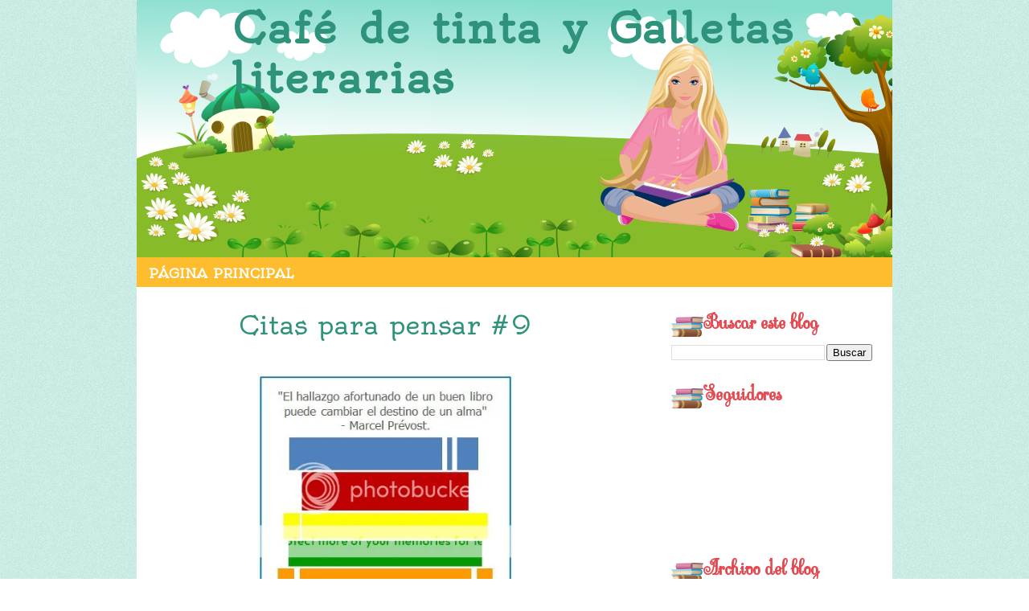

--- FILE ---
content_type: text/html; charset=UTF-8
request_url: http://cafedetinta.blogspot.com/2012/10/citas-para-pensar-9.html
body_size: 12069
content:
<!DOCTYPE html>
<html dir='ltr' xmlns='http://www.w3.org/1999/xhtml' xmlns:b='http://www.google.com/2005/gml/b' xmlns:data='http://www.google.com/2005/gml/data' xmlns:expr='http://www.google.com/2005/gml/expr'>
<head>
<link href='https://www.blogger.com/static/v1/widgets/2944754296-widget_css_bundle.css' rel='stylesheet' type='text/css'/>
<link href='http://fonts.googleapis.com/css?family=Oldenburg' rel='stylesheet' type='text/css'/>
<link href='http://fonts.googleapis.com/css?family=Sevillana' rel='stylesheet' type='text/css'/>
<meta content='text/html; charset=UTF-8' http-equiv='Content-Type'/>
<meta content='blogger' name='generator'/>
<link href='http://cafedetinta.blogspot.com/favicon.ico' rel='icon' type='image/x-icon'/>
<link href='http://cafedetinta.blogspot.com/2012/10/citas-para-pensar-9.html' rel='canonical'/>
<link rel="alternate" type="application/atom+xml" title="Café de tinta y Galletas literarias - Atom" href="http://cafedetinta.blogspot.com/feeds/posts/default" />
<link rel="alternate" type="application/rss+xml" title="Café de tinta y Galletas literarias - RSS" href="http://cafedetinta.blogspot.com/feeds/posts/default?alt=rss" />
<link rel="service.post" type="application/atom+xml" title="Café de tinta y Galletas literarias - Atom" href="https://www.blogger.com/feeds/6533779155259197008/posts/default" />

<link rel="alternate" type="application/atom+xml" title="Café de tinta y Galletas literarias - Atom" href="http://cafedetinta.blogspot.com/feeds/5340984295923386086/comments/default" />
<!--Can't find substitution for tag [blog.ieCssRetrofitLinks]-->
<link href='http://i1056.photobucket.com/albums/t375/booksoul1/Elrincondelfiloacutesofo_zps598c67a8.jpg' rel='image_src'/>
<meta content='http://cafedetinta.blogspot.com/2012/10/citas-para-pensar-9.html' property='og:url'/>
<meta content='Citas para pensar #9' property='og:title'/>
<meta content='Blog literario, libros, reseñas de libros, anime, manga, concursos literarios, sorteos de libros.' property='og:description'/>
<meta content='https://lh3.googleusercontent.com/blogger_img_proxy/AEn0k_unJyZIIlgqQuM8da6n1eYUbwLeyj14ry9rAykpp5tfO9LLTJKdIQirr6eIalHcNl6H4Qe5wvitHatR9n8FXh8liXKGZLOQ3RyUmm-fCmydXrou0d2aGoOqa85gd4OleuVeI9U7NX1x5K57wEmAf9t4rGcEO7AD0OSngBQXXs4=w1200-h630-p-k-no-nu' property='og:image'/>
<title>
Citas para pensar #9 | Café de tinta y Galletas literarias
</title>
<style id='page-skin-1' type='text/css'><!--
/*
-----------------------------------------------
Blogger Template
Coder: www.ipietoon.com
----------------------------------------------- */
body {
background:url(https://blogger.googleusercontent.com/img/b/R29vZ2xl/AVvXsEgQeLi9nZgDpGjP0kyNlqUC18cv10BBjz9fTj5YWnoeTcPVn3VZVJBnrWKQp59ru0Lc5emCvVmy1f2jQ3cwE0H8yzP1I8mL16EgQpPGDG46z-42rV9HyjOY_0PayWLklbja1M0CnYP0xVq2/s0/anazbg.png) repeat;
color: #000;
font-size: 14px;
font-family:'Oldenburg',Georgia,Trebuchet MS,  Sans-Serif;
text-align: left;
margin: 0 auto 0;
padding: 0;
}
#navbar-iframe {
height: 0px;
visibility: hidden;
display: none;
}
#wrap {
width: 940px;
margin: 0px auto 0px;
padding: 0px 20px 0px 20px;
position: relative;
}
#wrap-inner {
background:#fff;
padding:10px;
}
a, a:visited {
color: #2e937a;
text-decoration: none;
}
a:hover {
color: #e34950;
text-decoration: underline;
}
a img {
border-width: 0;
}
/* Header
-----------------------------------------------*/
#header-outer{
background:url(https://blogger.googleusercontent.com/img/b/R29vZ2xl/AVvXsEhBvf0zCzK2fzJoDQEf3K8TWPZnOfSLvJx6pKunGYtQV5Qwkj0h2OmJkEg5yPTBCIuBaFd1dms6F4Xy0zyuXtg2kc_FZZ4GOoss6DGvqgM4-GEgpUZGR8rh0wWiFvtqzIFfJc60i6PlE6xQ/s0/header.png) no-repeat;
width: 940px;
height: 320px;
color: #932b54;
margin: 0 auto 0;
padding: 0;
overflow: hidden;
}
#header-wrapper {
width: 900px;
color: #2e937a;
margin: 0 auto 0;
overflow: hidden;
}
#header-inner {
margin-left: auto;
margin-right: auto;
}
#header {
margin: auto;
text-align: left;
}
#header h1 {
margin:5px 5px 0px 100px;
padding:0px;
font-size: 52px;
line-height:1.2em;
text-transform:titlecase;
letter-spacing:.05em;
}
#header a {
text-decoration:none;
}
#header a:hover {
}
#header .description {
font-family: 'Sevillana',Georgia,serif;
margin:0 5px 5px;
padding:10px 0px 15px 150px;
max-width:700px;
letter-spacing:.1em;
line-height: 1.4em;
color:#cf6364;
font-weight:bold;
font-size:24px;
}
#header img {
margin-top:20px;
margin-left: auto;
margin-right: auto;
}
/* Navigation Menu
------------------------------------------------------*/
#NavbarMenu {
background:#febd2f;
width: 940px;
font-family:'Oldenburg', Serif;
font-size: 16px;
text-transform:uppercase;
color: #fff;
font-weight: bold;
margin: 0px auto 0px;
padding:0px;
}
#nav {
margin: 0;
padding: 0;
}
#nav ul {
float: left;
list-style: none;
margin: 0;
padding: 0;
}
#nav li {
list-style: none;
margin: 0;
padding: 0;
}
#nav li a, #nav li a:link, #nav li a:visited {
color: #fff;
display: block;
font-weight: bold;
text-transform: uppercase;
margin: 0;
padding: 10px 15px 7px;
}
#nav li a:hover, #nav li a:active {
color: #5b3a19;
margin: 0;
padding: 10px 15px 7px;
text-decoration: none;
}
#nav li li a, #nav li li a:link, #nav li li a:visited {
background: #C5EAf7;
width: 150px;
color: #FFF;
font-weight: normal;
text-transform: lowercase;
float: none;
margin: 0;
padding: 7px 10px;
border-bottom: 1px dashed #FFF;
border-left: 1px solid #FFF;
border-right: 1px solid #FFF;
}
#nav li li a:hover, #nav li li a:active {
background: #e87e93;
color: #FFF;
padding: 7px 10px;
}
#nav li {
float: left;
padding: 0;
}
#nav li ul {
z-index: 9999;
position: absolute;
left: -999em;
height: auto;
width: 170px;
margin: 0;
padding: 0;
}
#nav li ul a {
width: 140px;
}
#nav li ul ul {
margin: -32px 0 0 171px;
}
#nav li:hover ul ul, #nav li:hover ul ul ul, #nav li.sfhover ul ul, #nav li.sfhover ul ul ul {
left: -999em;
}
#nav li:hover ul, #nav li li:hover ul, #nav li li li:hover ul, #nav li.sfhover ul, #nav li li.sfhover ul, #nav li li li.sfhover ul {
left: auto;
}
#nav li:hover, #nav li.sfhover {
position: static;
}
/*Wrapper
---------------------------------*/
#outer-wrapper {
padding:10px;
margin:0 auto 0;
line-height: 18px;
}
#content-wrapper {
margin:0 auto 0;
padding:0px;
line-height: 18px;
}
#main-wrapper {
background:#ffffff;
float: left;
width: 600px;
margin: auto;
padding-right:0px;
}
#sidebar-wrapper-left {
width: 260px;
margin: auto;
padding: 0;
float: right;
font-size: 12px!important;
line-height: 14px!important;
word-wrap: break-word; /* fix for long text breaking sidebar float in IE */
overflow: hidden;      /* fix for long non-text content breaking IE sidebar float */
}
#sidebar-wrapper-left h2, #sidebar-wrapper-right h2 {
background:url(https://blogger.googleusercontent.com/img/b/R29vZ2xl/AVvXsEhFW00KQSNm_5GbMotwzeowhEkeydzlb9jtJL9c0lBs2Zf9FvgFALyriDq6M8i8Cr23OyHllRwZQznQNSXF_XOGp_dcJvDUsdC47QSIXMYJETJgpRy8wLvoVBtVv6U8Hxn1U90EwzrDYR1W/s0/side.png) no-repeat left center;
color: #e34950;
font-family: 'Sevillana',Georgia,serif;
font-size: 24px;
padding: 10px 0px 20px 40px;
margin: 0px;
text-align:left;
}
.sidebar, .sidebar2 {
margin: 2px 0px;
padding: 0px;
}
.sidebar ul, .sidebar2 ul {
list-style:none;
margin:2px 0px;
padding: 0px;
}
.sidebar li, .sidebar2 li {
margin: 1px 0px;
padding: 2px;
border-bottom:1px solid #ffaaaa;
}
.sidebar .widget, .sidebar2 .widget {
margin-bottom:10px;
padding:0px;
}
.sidebar .widget {
margin-bottom:10px;
padding:5px;
}
.main .widget {
margin: 0px;
padding: 0px;
}
.main .Blog {
padding: 10px 15px;
margin: 0px;
}
/*Post
-------------------------------------------------*/
h2.date-header {
margin: 1.5em 0 .5em;
display: none;
}
.post {
margin-bottom:10px;
padding: 0px;
overflow:hidden;
width:580px;
}
.post h3 {
margin: 10px 0 5px;
line-height:35px;
text-align:center;
}
.post h3 a, #content h1 a:visited {
color: #2e937a;
font-size: 32px;
font-family: 'Oldenburg',georgia, tahoma, verdana;
font-weight: normal;
margin: 0 0 5px;
padding: 0;
}
.post h3 a:hover {
color: #4c4b4c;
text-decoration: none;
}
.post-body {
text-align:justify;
margin: .75em 0 .75em;
line-height: 1.6em;
}
.post-header {
margin: .1em 0 .75em 0px;
padding:5px;
letter-spacing:.05em;
line-height: 1.4em;
display:block;
text-align:center;
}
.post-header a{
}
.post-footer {
border-top:1px solid #2e937a;
border-bottom:3px solid #2e937a;
margin: .75em 0 .75em 0px;
padding:5px;
letter-spacing:.05em;
line-height: 1.4em;
display:block;
font-size:11.5px;
}
.comment-link {
padding-left: 5px;
}
.labels {
padding-left: 0px;
}
.author {
padding-left: 0px;
}
.timestamp {
padding-left: 5px;
}
.post-body blockquote {
line-height: 1.3em;
}
.post img {
padding: 10px;
}
.post blockquote {
margin: 5px;
padding: 0px 20px 0 15px;
border-left: 4px solid #ffaaaa;
}
.post blockquote p {
margin: 0;
padding: 0 0 0px;
}
/*Comments
----------------------------------------------*/
.comments {
float: left;
margin-bottom:10px;
padding: 0px;
overflow:hidden;
width:580px;
}
#comments h4 {
color: #f08889;
font-size: 22px;
font-family:'Sevillana',georgia, tahoma, verdana;
font-weight: bold;
margin: 0 0 10px;
padding:20px 0px 20px 0px;
}
#comments-block {
width:530px;
float: left;
padding: 0;
margin: 0;
}
#comments-block .comment-author {
margin: 0em 0;
font-weight: bold;
}
#comments-block .comment-footer {
margin: -.25em 0 2em;
line-height: 1.4em;
letter-spacing: .1em;
border-bottom:1px dashed #ffaaaa;
}
#comments-block .comment-body p {
margin: 0 0 .75em;
}
.deleted-comment {
font-style: italic;
color: gray;
}
#blog-pager-newer-link {
float: left;
}
#blog-pager-older-link {
float: right;
}
#blog-pager {
text-align: center;
clear:both;
}
.feed-links {
clear: both;
line-height: 2.5em;
display:none;
}
.main .widget {
margin: 0 0 1.5em;
padding: 0 0 1.5em;
}
.main .Blog {
border-bottom-width: 0;
}
/*Footer
---------------------------------------------*/
#footer {
width: 900px;
clear: both;
margin: 0 auto 0;
padding-top:0px;
line-height: 1.6em;
letter-spacing: .1em;
text-align: center;
}
/*Credit
---------------------------------------------------*/
#credit{
background:#381f0a;
margin: 0px auto 0px;
padding: 0px;
width: 900;
height:44px;
font-size:12px;
font-weight: normal;
text-align:center;
color:#ffffff;
}
#credit p {
margin: 0;
padding-top:20px;
}
#credit a,  .credit a:visited {
color: #e3dbb6;
text-decoration: none;
font:verdana;
font-size:12px;
}
#credit a:hover{
color: #e3dbb6;
text-decoration: underline;
}
.avatar-image-container {
margin: .2em 0 0;
}
#PageList1 h2, #Pagelist2 h2{ display:none;}

--></style>
<!--[if IE]> <style type="text/css"> #menu li { position:static; } </style> <![endif]-->
<!--Internet Explorer Trancparency fix-->
<!--[if lt IE 8]> <script src="http://ie7-js.googlecode.com/svn/version/2.0(beta3)/IE8.js" type="text/javascript"></script> <![endif]-->
<link href='https://www.blogger.com/dyn-css/authorization.css?targetBlogID=6533779155259197008&amp;zx=371d889c-d749-4dbe-9255-14bb8fda5945' media='none' onload='if(media!=&#39;all&#39;)media=&#39;all&#39;' rel='stylesheet'/><noscript><link href='https://www.blogger.com/dyn-css/authorization.css?targetBlogID=6533779155259197008&amp;zx=371d889c-d749-4dbe-9255-14bb8fda5945' rel='stylesheet'/></noscript>
<meta name='google-adsense-platform-account' content='ca-host-pub-1556223355139109'/>
<meta name='google-adsense-platform-domain' content='blogspot.com'/>

</head>
<body>
<div class='navbar section' id='navbar'><div class='widget Navbar' data-version='1' id='Navbar1'><script type="text/javascript">
    function setAttributeOnload(object, attribute, val) {
      if(window.addEventListener) {
        window.addEventListener('load',
          function(){ object[attribute] = val; }, false);
      } else {
        window.attachEvent('onload', function(){ object[attribute] = val; });
      }
    }
  </script>
<div id="navbar-iframe-container"></div>
<script type="text/javascript" src="https://apis.google.com/js/platform.js"></script>
<script type="text/javascript">
      gapi.load("gapi.iframes:gapi.iframes.style.bubble", function() {
        if (gapi.iframes && gapi.iframes.getContext) {
          gapi.iframes.getContext().openChild({
              url: 'https://www.blogger.com/navbar/6533779155259197008?po\x3d5340984295923386086\x26origin\x3dhttp://cafedetinta.blogspot.com',
              where: document.getElementById("navbar-iframe-container"),
              id: "navbar-iframe"
          });
        }
      });
    </script><script type="text/javascript">
(function() {
var script = document.createElement('script');
script.type = 'text/javascript';
script.src = '//pagead2.googlesyndication.com/pagead/js/google_top_exp.js';
var head = document.getElementsByTagName('head')[0];
if (head) {
head.appendChild(script);
}})();
</script>
</div></div>
<div id='header-outer'>
<div id='header-wrapper'>
<div class='header section' id='header'><div class='widget Header' data-version='1' id='Header1'>
<div id='header-inner'>
<div class='titlewrapper'>
<h1 class='title'>
<a href='http://cafedetinta.blogspot.com/'>Café de tinta y Galletas literarias</a>
</h1>
</div>
<div class='descriptionwrapper'>
<p class='description'><span>
</span></p>
</div>
</div>
</div></div>
</div>
</div>
<div id='NavbarMenu'>
<div class='navbarleft'>
<div class='nav section' id='nav'><div class='widget PageList' data-version='1' id='PageList1'>
<h2>Pages</h2>
<div class='widget-content'>
<ul>
<li><a href='http://cafedetinta.blogspot.com/'>Página principal</a></li>
</ul>
<div class='clear'></div>
</div>
</div></div>
</div>
</div>
<div id='wrap'>
<div id='wrap-inner'>
<div id='outer-wrapper'><div id='wrap2'>
<div id='content-wrapper'>
<div id='crosscol-wrapper' style='text-align:center'>
<div class='crosscol no-items section' id='crosscol'></div>
</div>
<!-- Sidebar -->
<div id='sidebar-wrapper-left'>
<div class='sidebar section' id='sidebar'><div class='widget BlogSearch' data-version='1' id='BlogSearch1'>
<h2 class='title'>Buscar este blog</h2>
<div class='widget-content'>
<div id='BlogSearch1_form'>
<form action='http://cafedetinta.blogspot.com/search' class='gsc-search-box' target='_top'>
<table cellpadding='0' cellspacing='0' class='gsc-search-box'>
<tbody>
<tr>
<td class='gsc-input'>
<input autocomplete='off' class='gsc-input' name='q' size='10' title='search' type='text' value=''/>
</td>
<td class='gsc-search-button'>
<input class='gsc-search-button' title='search' type='submit' value='Buscar'/>
</td>
</tr>
</tbody>
</table>
</form>
</div>
</div>
<div class='clear'></div>
</div><div class='widget Followers' data-version='1' id='Followers1'>
<h2 class='title'>Seguidores</h2>
<div class='widget-content'>
<div id='Followers1-wrapper'>
<div style='margin-right:2px;'>
<div><script type="text/javascript" src="https://apis.google.com/js/platform.js"></script>
<div id="followers-iframe-container"></div>
<script type="text/javascript">
    window.followersIframe = null;
    function followersIframeOpen(url) {
      gapi.load("gapi.iframes", function() {
        if (gapi.iframes && gapi.iframes.getContext) {
          window.followersIframe = gapi.iframes.getContext().openChild({
            url: url,
            where: document.getElementById("followers-iframe-container"),
            messageHandlersFilter: gapi.iframes.CROSS_ORIGIN_IFRAMES_FILTER,
            messageHandlers: {
              '_ready': function(obj) {
                window.followersIframe.getIframeEl().height = obj.height;
              },
              'reset': function() {
                window.followersIframe.close();
                followersIframeOpen("https://www.blogger.com/followers/frame/6533779155259197008?colors\x3dCgt0cmFuc3BhcmVudBILdHJhbnNwYXJlbnQaByMwMDAwMDAiByMwMDAwMDAqByNGRkZGRkYyByMwMDAwMDA6ByMwMDAwMDBCByMwMDAwMDBKByMwMDAwMDBSByNGRkZGRkZaC3RyYW5zcGFyZW50\x26pageSize\x3d21\x26hl\x3des\x26origin\x3dhttp://cafedetinta.blogspot.com");
              },
              'open': function(url) {
                window.followersIframe.close();
                followersIframeOpen(url);
              }
            }
          });
        }
      });
    }
    followersIframeOpen("https://www.blogger.com/followers/frame/6533779155259197008?colors\x3dCgt0cmFuc3BhcmVudBILdHJhbnNwYXJlbnQaByMwMDAwMDAiByMwMDAwMDAqByNGRkZGRkYyByMwMDAwMDA6ByMwMDAwMDBCByMwMDAwMDBKByMwMDAwMDBSByNGRkZGRkZaC3RyYW5zcGFyZW50\x26pageSize\x3d21\x26hl\x3des\x26origin\x3dhttp://cafedetinta.blogspot.com");
  </script></div>
</div>
</div>
<div class='clear'></div>
</div>
</div><div class='widget BlogArchive' data-version='1' id='BlogArchive1'>
<h2>Archivo del blog</h2>
<div class='widget-content'>
<div id='ArchiveList'>
<div id='BlogArchive1_ArchiveList'>
<ul class='hierarchy'>
<li class='archivedate collapsed'>
<a class='toggle' href='javascript:void(0)'>
<span class='zippy'>

        &#9658;&#160;
      
</span>
</a>
<a class='post-count-link' href='http://cafedetinta.blogspot.com/2022/'>
2022
</a>
<span class='post-count' dir='ltr'>(1)</span>
<ul class='hierarchy'>
<li class='archivedate collapsed'>
<a class='toggle' href='javascript:void(0)'>
<span class='zippy'>

        &#9658;&#160;
      
</span>
</a>
<a class='post-count-link' href='http://cafedetinta.blogspot.com/2022/01/'>
enero
</a>
<span class='post-count' dir='ltr'>(1)</span>
</li>
</ul>
</li>
</ul>
<ul class='hierarchy'>
<li class='archivedate collapsed'>
<a class='toggle' href='javascript:void(0)'>
<span class='zippy'>

        &#9658;&#160;
      
</span>
</a>
<a class='post-count-link' href='http://cafedetinta.blogspot.com/2019/'>
2019
</a>
<span class='post-count' dir='ltr'>(3)</span>
<ul class='hierarchy'>
<li class='archivedate collapsed'>
<a class='toggle' href='javascript:void(0)'>
<span class='zippy'>

        &#9658;&#160;
      
</span>
</a>
<a class='post-count-link' href='http://cafedetinta.blogspot.com/2019/07/'>
julio
</a>
<span class='post-count' dir='ltr'>(1)</span>
</li>
</ul>
<ul class='hierarchy'>
<li class='archivedate collapsed'>
<a class='toggle' href='javascript:void(0)'>
<span class='zippy'>

        &#9658;&#160;
      
</span>
</a>
<a class='post-count-link' href='http://cafedetinta.blogspot.com/2019/04/'>
abril
</a>
<span class='post-count' dir='ltr'>(1)</span>
</li>
</ul>
<ul class='hierarchy'>
<li class='archivedate collapsed'>
<a class='toggle' href='javascript:void(0)'>
<span class='zippy'>

        &#9658;&#160;
      
</span>
</a>
<a class='post-count-link' href='http://cafedetinta.blogspot.com/2019/03/'>
marzo
</a>
<span class='post-count' dir='ltr'>(1)</span>
</li>
</ul>
</li>
</ul>
<ul class='hierarchy'>
<li class='archivedate collapsed'>
<a class='toggle' href='javascript:void(0)'>
<span class='zippy'>

        &#9658;&#160;
      
</span>
</a>
<a class='post-count-link' href='http://cafedetinta.blogspot.com/2017/'>
2017
</a>
<span class='post-count' dir='ltr'>(1)</span>
<ul class='hierarchy'>
<li class='archivedate collapsed'>
<a class='toggle' href='javascript:void(0)'>
<span class='zippy'>

        &#9658;&#160;
      
</span>
</a>
<a class='post-count-link' href='http://cafedetinta.blogspot.com/2017/03/'>
marzo
</a>
<span class='post-count' dir='ltr'>(1)</span>
</li>
</ul>
</li>
</ul>
<ul class='hierarchy'>
<li class='archivedate collapsed'>
<a class='toggle' href='javascript:void(0)'>
<span class='zippy'>

        &#9658;&#160;
      
</span>
</a>
<a class='post-count-link' href='http://cafedetinta.blogspot.com/2016/'>
2016
</a>
<span class='post-count' dir='ltr'>(3)</span>
<ul class='hierarchy'>
<li class='archivedate collapsed'>
<a class='toggle' href='javascript:void(0)'>
<span class='zippy'>

        &#9658;&#160;
      
</span>
</a>
<a class='post-count-link' href='http://cafedetinta.blogspot.com/2016/12/'>
diciembre
</a>
<span class='post-count' dir='ltr'>(1)</span>
</li>
</ul>
<ul class='hierarchy'>
<li class='archivedate collapsed'>
<a class='toggle' href='javascript:void(0)'>
<span class='zippy'>

        &#9658;&#160;
      
</span>
</a>
<a class='post-count-link' href='http://cafedetinta.blogspot.com/2016/02/'>
febrero
</a>
<span class='post-count' dir='ltr'>(1)</span>
</li>
</ul>
<ul class='hierarchy'>
<li class='archivedate collapsed'>
<a class='toggle' href='javascript:void(0)'>
<span class='zippy'>

        &#9658;&#160;
      
</span>
</a>
<a class='post-count-link' href='http://cafedetinta.blogspot.com/2016/01/'>
enero
</a>
<span class='post-count' dir='ltr'>(1)</span>
</li>
</ul>
</li>
</ul>
<ul class='hierarchy'>
<li class='archivedate collapsed'>
<a class='toggle' href='javascript:void(0)'>
<span class='zippy'>

        &#9658;&#160;
      
</span>
</a>
<a class='post-count-link' href='http://cafedetinta.blogspot.com/2015/'>
2015
</a>
<span class='post-count' dir='ltr'>(13)</span>
<ul class='hierarchy'>
<li class='archivedate collapsed'>
<a class='toggle' href='javascript:void(0)'>
<span class='zippy'>

        &#9658;&#160;
      
</span>
</a>
<a class='post-count-link' href='http://cafedetinta.blogspot.com/2015/12/'>
diciembre
</a>
<span class='post-count' dir='ltr'>(3)</span>
</li>
</ul>
<ul class='hierarchy'>
<li class='archivedate collapsed'>
<a class='toggle' href='javascript:void(0)'>
<span class='zippy'>

        &#9658;&#160;
      
</span>
</a>
<a class='post-count-link' href='http://cafedetinta.blogspot.com/2015/10/'>
octubre
</a>
<span class='post-count' dir='ltr'>(1)</span>
</li>
</ul>
<ul class='hierarchy'>
<li class='archivedate collapsed'>
<a class='toggle' href='javascript:void(0)'>
<span class='zippy'>

        &#9658;&#160;
      
</span>
</a>
<a class='post-count-link' href='http://cafedetinta.blogspot.com/2015/09/'>
septiembre
</a>
<span class='post-count' dir='ltr'>(1)</span>
</li>
</ul>
<ul class='hierarchy'>
<li class='archivedate collapsed'>
<a class='toggle' href='javascript:void(0)'>
<span class='zippy'>

        &#9658;&#160;
      
</span>
</a>
<a class='post-count-link' href='http://cafedetinta.blogspot.com/2015/08/'>
agosto
</a>
<span class='post-count' dir='ltr'>(2)</span>
</li>
</ul>
<ul class='hierarchy'>
<li class='archivedate collapsed'>
<a class='toggle' href='javascript:void(0)'>
<span class='zippy'>

        &#9658;&#160;
      
</span>
</a>
<a class='post-count-link' href='http://cafedetinta.blogspot.com/2015/06/'>
junio
</a>
<span class='post-count' dir='ltr'>(3)</span>
</li>
</ul>
<ul class='hierarchy'>
<li class='archivedate collapsed'>
<a class='toggle' href='javascript:void(0)'>
<span class='zippy'>

        &#9658;&#160;
      
</span>
</a>
<a class='post-count-link' href='http://cafedetinta.blogspot.com/2015/05/'>
mayo
</a>
<span class='post-count' dir='ltr'>(1)</span>
</li>
</ul>
<ul class='hierarchy'>
<li class='archivedate collapsed'>
<a class='toggle' href='javascript:void(0)'>
<span class='zippy'>

        &#9658;&#160;
      
</span>
</a>
<a class='post-count-link' href='http://cafedetinta.blogspot.com/2015/01/'>
enero
</a>
<span class='post-count' dir='ltr'>(2)</span>
</li>
</ul>
</li>
</ul>
<ul class='hierarchy'>
<li class='archivedate collapsed'>
<a class='toggle' href='javascript:void(0)'>
<span class='zippy'>

        &#9658;&#160;
      
</span>
</a>
<a class='post-count-link' href='http://cafedetinta.blogspot.com/2014/'>
2014
</a>
<span class='post-count' dir='ltr'>(42)</span>
<ul class='hierarchy'>
<li class='archivedate collapsed'>
<a class='toggle' href='javascript:void(0)'>
<span class='zippy'>

        &#9658;&#160;
      
</span>
</a>
<a class='post-count-link' href='http://cafedetinta.blogspot.com/2014/12/'>
diciembre
</a>
<span class='post-count' dir='ltr'>(3)</span>
</li>
</ul>
<ul class='hierarchy'>
<li class='archivedate collapsed'>
<a class='toggle' href='javascript:void(0)'>
<span class='zippy'>

        &#9658;&#160;
      
</span>
</a>
<a class='post-count-link' href='http://cafedetinta.blogspot.com/2014/11/'>
noviembre
</a>
<span class='post-count' dir='ltr'>(3)</span>
</li>
</ul>
<ul class='hierarchy'>
<li class='archivedate collapsed'>
<a class='toggle' href='javascript:void(0)'>
<span class='zippy'>

        &#9658;&#160;
      
</span>
</a>
<a class='post-count-link' href='http://cafedetinta.blogspot.com/2014/10/'>
octubre
</a>
<span class='post-count' dir='ltr'>(1)</span>
</li>
</ul>
<ul class='hierarchy'>
<li class='archivedate collapsed'>
<a class='toggle' href='javascript:void(0)'>
<span class='zippy'>

        &#9658;&#160;
      
</span>
</a>
<a class='post-count-link' href='http://cafedetinta.blogspot.com/2014/08/'>
agosto
</a>
<span class='post-count' dir='ltr'>(5)</span>
</li>
</ul>
<ul class='hierarchy'>
<li class='archivedate collapsed'>
<a class='toggle' href='javascript:void(0)'>
<span class='zippy'>

        &#9658;&#160;
      
</span>
</a>
<a class='post-count-link' href='http://cafedetinta.blogspot.com/2014/06/'>
junio
</a>
<span class='post-count' dir='ltr'>(3)</span>
</li>
</ul>
<ul class='hierarchy'>
<li class='archivedate collapsed'>
<a class='toggle' href='javascript:void(0)'>
<span class='zippy'>

        &#9658;&#160;
      
</span>
</a>
<a class='post-count-link' href='http://cafedetinta.blogspot.com/2014/05/'>
mayo
</a>
<span class='post-count' dir='ltr'>(2)</span>
</li>
</ul>
<ul class='hierarchy'>
<li class='archivedate collapsed'>
<a class='toggle' href='javascript:void(0)'>
<span class='zippy'>

        &#9658;&#160;
      
</span>
</a>
<a class='post-count-link' href='http://cafedetinta.blogspot.com/2014/04/'>
abril
</a>
<span class='post-count' dir='ltr'>(1)</span>
</li>
</ul>
<ul class='hierarchy'>
<li class='archivedate collapsed'>
<a class='toggle' href='javascript:void(0)'>
<span class='zippy'>

        &#9658;&#160;
      
</span>
</a>
<a class='post-count-link' href='http://cafedetinta.blogspot.com/2014/03/'>
marzo
</a>
<span class='post-count' dir='ltr'>(6)</span>
</li>
</ul>
<ul class='hierarchy'>
<li class='archivedate collapsed'>
<a class='toggle' href='javascript:void(0)'>
<span class='zippy'>

        &#9658;&#160;
      
</span>
</a>
<a class='post-count-link' href='http://cafedetinta.blogspot.com/2014/02/'>
febrero
</a>
<span class='post-count' dir='ltr'>(5)</span>
</li>
</ul>
<ul class='hierarchy'>
<li class='archivedate collapsed'>
<a class='toggle' href='javascript:void(0)'>
<span class='zippy'>

        &#9658;&#160;
      
</span>
</a>
<a class='post-count-link' href='http://cafedetinta.blogspot.com/2014/01/'>
enero
</a>
<span class='post-count' dir='ltr'>(13)</span>
</li>
</ul>
</li>
</ul>
<ul class='hierarchy'>
<li class='archivedate collapsed'>
<a class='toggle' href='javascript:void(0)'>
<span class='zippy'>

        &#9658;&#160;
      
</span>
</a>
<a class='post-count-link' href='http://cafedetinta.blogspot.com/2013/'>
2013
</a>
<span class='post-count' dir='ltr'>(128)</span>
<ul class='hierarchy'>
<li class='archivedate collapsed'>
<a class='toggle' href='javascript:void(0)'>
<span class='zippy'>

        &#9658;&#160;
      
</span>
</a>
<a class='post-count-link' href='http://cafedetinta.blogspot.com/2013/12/'>
diciembre
</a>
<span class='post-count' dir='ltr'>(3)</span>
</li>
</ul>
<ul class='hierarchy'>
<li class='archivedate collapsed'>
<a class='toggle' href='javascript:void(0)'>
<span class='zippy'>

        &#9658;&#160;
      
</span>
</a>
<a class='post-count-link' href='http://cafedetinta.blogspot.com/2013/11/'>
noviembre
</a>
<span class='post-count' dir='ltr'>(13)</span>
</li>
</ul>
<ul class='hierarchy'>
<li class='archivedate collapsed'>
<a class='toggle' href='javascript:void(0)'>
<span class='zippy'>

        &#9658;&#160;
      
</span>
</a>
<a class='post-count-link' href='http://cafedetinta.blogspot.com/2013/10/'>
octubre
</a>
<span class='post-count' dir='ltr'>(6)</span>
</li>
</ul>
<ul class='hierarchy'>
<li class='archivedate collapsed'>
<a class='toggle' href='javascript:void(0)'>
<span class='zippy'>

        &#9658;&#160;
      
</span>
</a>
<a class='post-count-link' href='http://cafedetinta.blogspot.com/2013/09/'>
septiembre
</a>
<span class='post-count' dir='ltr'>(7)</span>
</li>
</ul>
<ul class='hierarchy'>
<li class='archivedate collapsed'>
<a class='toggle' href='javascript:void(0)'>
<span class='zippy'>

        &#9658;&#160;
      
</span>
</a>
<a class='post-count-link' href='http://cafedetinta.blogspot.com/2013/08/'>
agosto
</a>
<span class='post-count' dir='ltr'>(19)</span>
</li>
</ul>
<ul class='hierarchy'>
<li class='archivedate collapsed'>
<a class='toggle' href='javascript:void(0)'>
<span class='zippy'>

        &#9658;&#160;
      
</span>
</a>
<a class='post-count-link' href='http://cafedetinta.blogspot.com/2013/07/'>
julio
</a>
<span class='post-count' dir='ltr'>(8)</span>
</li>
</ul>
<ul class='hierarchy'>
<li class='archivedate collapsed'>
<a class='toggle' href='javascript:void(0)'>
<span class='zippy'>

        &#9658;&#160;
      
</span>
</a>
<a class='post-count-link' href='http://cafedetinta.blogspot.com/2013/06/'>
junio
</a>
<span class='post-count' dir='ltr'>(12)</span>
</li>
</ul>
<ul class='hierarchy'>
<li class='archivedate collapsed'>
<a class='toggle' href='javascript:void(0)'>
<span class='zippy'>

        &#9658;&#160;
      
</span>
</a>
<a class='post-count-link' href='http://cafedetinta.blogspot.com/2013/05/'>
mayo
</a>
<span class='post-count' dir='ltr'>(6)</span>
</li>
</ul>
<ul class='hierarchy'>
<li class='archivedate collapsed'>
<a class='toggle' href='javascript:void(0)'>
<span class='zippy'>

        &#9658;&#160;
      
</span>
</a>
<a class='post-count-link' href='http://cafedetinta.blogspot.com/2013/04/'>
abril
</a>
<span class='post-count' dir='ltr'>(14)</span>
</li>
</ul>
<ul class='hierarchy'>
<li class='archivedate collapsed'>
<a class='toggle' href='javascript:void(0)'>
<span class='zippy'>

        &#9658;&#160;
      
</span>
</a>
<a class='post-count-link' href='http://cafedetinta.blogspot.com/2013/03/'>
marzo
</a>
<span class='post-count' dir='ltr'>(14)</span>
</li>
</ul>
<ul class='hierarchy'>
<li class='archivedate collapsed'>
<a class='toggle' href='javascript:void(0)'>
<span class='zippy'>

        &#9658;&#160;
      
</span>
</a>
<a class='post-count-link' href='http://cafedetinta.blogspot.com/2013/02/'>
febrero
</a>
<span class='post-count' dir='ltr'>(8)</span>
</li>
</ul>
<ul class='hierarchy'>
<li class='archivedate collapsed'>
<a class='toggle' href='javascript:void(0)'>
<span class='zippy'>

        &#9658;&#160;
      
</span>
</a>
<a class='post-count-link' href='http://cafedetinta.blogspot.com/2013/01/'>
enero
</a>
<span class='post-count' dir='ltr'>(18)</span>
</li>
</ul>
</li>
</ul>
<ul class='hierarchy'>
<li class='archivedate expanded'>
<a class='toggle' href='javascript:void(0)'>
<span class='zippy toggle-open'>

        &#9660;&#160;
      
</span>
</a>
<a class='post-count-link' href='http://cafedetinta.blogspot.com/2012/'>
2012
</a>
<span class='post-count' dir='ltr'>(196)</span>
<ul class='hierarchy'>
<li class='archivedate collapsed'>
<a class='toggle' href='javascript:void(0)'>
<span class='zippy'>

        &#9658;&#160;
      
</span>
</a>
<a class='post-count-link' href='http://cafedetinta.blogspot.com/2012/12/'>
diciembre
</a>
<span class='post-count' dir='ltr'>(22)</span>
</li>
</ul>
<ul class='hierarchy'>
<li class='archivedate collapsed'>
<a class='toggle' href='javascript:void(0)'>
<span class='zippy'>

        &#9658;&#160;
      
</span>
</a>
<a class='post-count-link' href='http://cafedetinta.blogspot.com/2012/11/'>
noviembre
</a>
<span class='post-count' dir='ltr'>(20)</span>
</li>
</ul>
<ul class='hierarchy'>
<li class='archivedate expanded'>
<a class='toggle' href='javascript:void(0)'>
<span class='zippy toggle-open'>

        &#9660;&#160;
      
</span>
</a>
<a class='post-count-link' href='http://cafedetinta.blogspot.com/2012/10/'>
octubre
</a>
<span class='post-count' dir='ltr'>(29)</span>
<ul class='posts'>
<li><a href='http://cafedetinta.blogspot.com/2012/10/el-rincon-de-las-hadas-1er-aniversario.html'>EL Rincón de las Hadas: 1er aniversario 3er sorteo</a></li>
<li><a href='http://cafedetinta.blogspot.com/2012/10/lo-prometido-es-deuda.html'>Lo prometido es deuda</a></li>
<li><a href='http://cafedetinta.blogspot.com/2012/10/cita-para-pensar-12.html'>Cita para pensar #12</a></li>
<li><a href='http://cafedetinta.blogspot.com/2012/10/rincon-de-ensueno-5.html'>Rincón de ensueño #5</a></li>
<li><a href='http://cafedetinta.blogspot.com/2012/10/resena-amor-zombis-y-otras-desgracias.html'>Reseña Amor, zombis y otras desgracias - José Luis...</a></li>
<li><a href='http://cafedetinta.blogspot.com/2012/10/ya-llego-ya-esta-aqui.html'>Ya llegó, ya está aquí</a></li>
<li><a href='http://cafedetinta.blogspot.com/2012/10/te-he-de-leer.html'>Té &quot;he de leer&quot;</a></li>
<li><a href='http://cafedetinta.blogspot.com/2012/10/citas-para-pensar-11.html'>Citas para pensar #11</a></li>
<li><a href='http://cafedetinta.blogspot.com/2012/10/feliz-dia-de-la-biblioteca.html'>&#161;&#161;FELIZ DÍA DE LA BIBLIOTECA!!</a></li>
<li><a href='http://cafedetinta.blogspot.com/2012/10/rincon-del-sueno-4.html'>Rincón de ensueño #4</a></li>
<li><a href='http://cafedetinta.blogspot.com/2012/10/rally-dia-de-muertos.html'>Rally Día de Muertos</a></li>
<li><a href='http://cafedetinta.blogspot.com/2012/10/llego-el-momento-somos-lectores.html'>Llegó el momento... &#161;&#161;Somos lectores!!</a></li>
<li><a href='http://cafedetinta.blogspot.com/2012/10/resena-el-ultimo-unicornio-peter-s.html'>Reseña El último unicornio - Peter S. Beagle</a></li>
<li><a href='http://cafedetinta.blogspot.com/2012/10/citas-para-pensar-10.html'>Citas para pensar #10</a></li>
<li><a href='http://cafedetinta.blogspot.com/2012/10/rincon-de-ensueno-3.html'>Rincón de ensueño #3</a></li>
<li><a href='http://cafedetinta.blogspot.com/2012/10/vicio-precio.html'>+ VICIO - PRECIO</a></li>
<li><a href='http://cafedetinta.blogspot.com/2012/10/problemas-tecnicos.html'>Problemas Técnicos</a></li>
<li><a href='http://cafedetinta.blogspot.com/2012/10/citas-para-pensar-9.html'>Citas para pensar #9</a></li>
<li><a href='http://cafedetinta.blogspot.com/2012/10/sorteo-2do-aniversario-lux.html'>SORTEO 2do ANIVERSARIO: LUX</a></li>
<li><a href='http://cafedetinta.blogspot.com/2012/10/rincon-de-ensueno-2.html'>Rincón de ensueño #2</a></li>
<li><a href='http://cafedetinta.blogspot.com/2012/10/resena-corazon-negro-elisa-puricelli.html'>Reseña Corazón Negro - Elisa Puricelli Guerra</a></li>
<li><a href='http://cafedetinta.blogspot.com/2012/10/ganate-la-trilogia-de-50-sombras-3.html'>Gánate la Trilogia de 50 Sombras :3</a></li>
<li><a href='http://cafedetinta.blogspot.com/2012/10/y-las-monster-jais-ya-estan-aqui.html'>Y las Monster &quot;Jais&quot; ya están aquí</a></li>
<li><a href='http://cafedetinta.blogspot.com/2012/10/citas-para-pensar-8.html'>Citas para pensar #8</a></li>
<li><a href='http://cafedetinta.blogspot.com/2012/10/sorteo-200-infectados.html'>Sorteo: 200+ infectados</a></li>
<li><a href='http://cafedetinta.blogspot.com/2012/10/50-vamos-por-menos.html'>50% vamos por menos...</a></li>
<li><a href='http://cafedetinta.blogspot.com/2012/10/leccion-de-logica-basica-y-filosofia.html'>Lección de Lógica básica y Filosofía</a></li>
<li><a href='http://cafedetinta.blogspot.com/2012/10/nueva-seccion-rincon-de-ensueno.html'>NUEVA SECCIÓN: RINCÓN DE ENSUEÑO</a></li>
<li><a href='http://cafedetinta.blogspot.com/2012/10/resena-ulysses-moore-la-casa-de-los.html'>Reseña Ulysses Moore &quot;La casa de los espejos&quot; - Pi...</a></li>
</ul>
</li>
</ul>
<ul class='hierarchy'>
<li class='archivedate collapsed'>
<a class='toggle' href='javascript:void(0)'>
<span class='zippy'>

        &#9658;&#160;
      
</span>
</a>
<a class='post-count-link' href='http://cafedetinta.blogspot.com/2012/09/'>
septiembre
</a>
<span class='post-count' dir='ltr'>(25)</span>
</li>
</ul>
<ul class='hierarchy'>
<li class='archivedate collapsed'>
<a class='toggle' href='javascript:void(0)'>
<span class='zippy'>

        &#9658;&#160;
      
</span>
</a>
<a class='post-count-link' href='http://cafedetinta.blogspot.com/2012/08/'>
agosto
</a>
<span class='post-count' dir='ltr'>(36)</span>
</li>
</ul>
<ul class='hierarchy'>
<li class='archivedate collapsed'>
<a class='toggle' href='javascript:void(0)'>
<span class='zippy'>

        &#9658;&#160;
      
</span>
</a>
<a class='post-count-link' href='http://cafedetinta.blogspot.com/2012/07/'>
julio
</a>
<span class='post-count' dir='ltr'>(35)</span>
</li>
</ul>
<ul class='hierarchy'>
<li class='archivedate collapsed'>
<a class='toggle' href='javascript:void(0)'>
<span class='zippy'>

        &#9658;&#160;
      
</span>
</a>
<a class='post-count-link' href='http://cafedetinta.blogspot.com/2012/06/'>
junio
</a>
<span class='post-count' dir='ltr'>(29)</span>
</li>
</ul>
</li>
</ul>
</div>
</div>
<div class='clear'></div>
</div>
</div></div>
</div>
<div id='main-wrapper'>
<div class='main section' id='main'><div class='widget Blog' data-version='1' id='Blog1'>
<div class='blog-posts hfeed'>
<!--Can't find substitution for tag [adStart]-->
<h2 class='date-header'>11 octubre, 2012</h2>
<div class='post hentry'>
<a name='5340984295923386086'></a>
<h3 class='post-title entry-title'>
<a href='http://cafedetinta.blogspot.com/2012/10/citas-para-pensar-9.html'>Citas para pensar #9</a>
</h3>
<div class='post-header'>
<div class='post-header-line-1'>
</div>
</div>
<div class='post-body entry-content'>
<div class="separator" style="clear: both; text-align: center;">
<a href="http://i1056.photobucket.com/albums/t375/booksoul1/Elrincondelfiloacutesofo_zps598c67a8.jpg" imageanchor="1" style="margin-left: 1em; margin-right: 1em;"><img border="0" height="310" src="http://i1056.photobucket.com/albums/t375/booksoul1/Elrincondelfiloacutesofo_zps598c67a8.jpg" width="320" /></a></div>
<div style="text-align: center;">
<i><br /></i></div>
<div style="text-align: center;">
<i>&#191;Algunas vez les ha pasado? &#191;qué libro fue?</i></div>
<div style='clear: both;'></div>
</div>
<div class='post-footer'>
<div class='post-footer-line post-footer-line-'></div>
<span class='author vcard'>
Publicado por
<span class='fn'>Betta Real</span>
</span>
<span class='timestamp'>
en
<a class='timestamp-link' href='http://cafedetinta.blogspot.com/2012/10/citas-para-pensar-9.html' rel='bookmark' title='permanent link'><abbr class='published' title='2012-10-11T10:22:00-05:00'>jueves, octubre 11, 2012</abbr></a>
</span>
<span class='reaction-buttons'>
</span>
<span class='star-ratings'>
</span>
<span class='post-comment-link'>
</span>
<span class='post-backlinks post-comment-link'>
</span>
<span class='post-icons'>
</span>
<span class='labels'>
          Categories 
<a href='http://cafedetinta.blogspot.com/search/label/El%20rinc%C3%B3n%20del%20fil%C3%B3sofo' rel='tag'>El rincón del filósofo</a>
</span>
<span class='item-control blog-admin pid-967773504'>
<a href='https://www.blogger.com/post-edit.g?blogID=6533779155259197008&postID=5340984295923386086&from=pencil' title='Editar entrada'>
<img alt='' class='icon-action' height='18' src='http://www.blogger.com/img/icon18_edit_allbkg.gif' width='18'/>
</a>
</span>
<div class='post-share-buttons'>
<a class='goog-inline-block share-button sb-email' href='https://www.blogger.com/share-post.g?blogID=6533779155259197008&postID=5340984295923386086&target=email' target='_blank' title='Enviar por correo electrónico'>
<span class='share-button-link-text'>Enviar por correo electrónico</span>
</a><a class='goog-inline-block share-button sb-blog' href='https://www.blogger.com/share-post.g?blogID=6533779155259197008&postID=5340984295923386086&target=blog' onclick='window.open(this.href, "_blank", "height=270,width=475"); return false;' target='_blank' title='Escribe un blog'>
<span class='share-button-link-text'>Escribe un blog</span>
</a><a class='goog-inline-block share-button sb-twitter' href='https://www.blogger.com/share-post.g?blogID=6533779155259197008&postID=5340984295923386086&target=twitter' target='_blank' title='Compartir en X'>
<span class='share-button-link-text'>Compartir en X</span>
</a><a class='goog-inline-block share-button sb-facebook' href='https://www.blogger.com/share-post.g?blogID=6533779155259197008&postID=5340984295923386086&target=facebook' onclick='window.open(this.href, "_blank", "height=430,width=640"); return false;' target='_blank' title='Compartir con Facebook'>
<span class='share-button-link-text'>Compartir con Facebook</span>
</a>
</div>
<div class='post-footer-line post-footer-line-2'></div>
<div class='post-footer-line post-footer-line-3'></div>
</div>
</div>
<div class='comments' id='comments'>
<a name='comments'></a>
<h4>
3
comentarios:
        
</h4>
<div id='Blog1_comments-block-wrapper'>
<dl class='avatar-comment-indent' id='comments-block'>
<dt class='comment-author ' id='c7395203402133739659'>
<a name='c7395203402133739659'></a>
<div class="avatar-image-container vcard"><span dir="ltr"><a href="https://www.blogger.com/profile/15944096435821546187" target="" rel="nofollow" onclick="" class="avatar-hovercard" id="av-7395203402133739659-15944096435821546187"><img src="https://resources.blogblog.com/img/blank.gif" width="35" height="35" class="delayLoad" style="display: none;" longdesc="//blogger.googleusercontent.com/img/b/R29vZ2xl/AVvXsEjOycIDW--5Hle2ZMNF6C8AiMjZcFYhW_aGAAeKop4AsqXfNnKydHOJyh525u8nBX_vEDZNEq2eXUXLhqapwzMl-M-VhJtw8KeCO9MG_T_TJjrNUE6LCRRcITHI0VsF-Q/s45-c/2013-650x400.jpg" alt="" title="Wircondy.com">

<noscript><img src="//blogger.googleusercontent.com/img/b/R29vZ2xl/AVvXsEjOycIDW--5Hle2ZMNF6C8AiMjZcFYhW_aGAAeKop4AsqXfNnKydHOJyh525u8nBX_vEDZNEq2eXUXLhqapwzMl-M-VhJtw8KeCO9MG_T_TJjrNUE6LCRRcITHI0VsF-Q/s45-c/2013-650x400.jpg" width="35" height="35" class="photo" alt=""></noscript></a></span></div>
<a href='https://www.blogger.com/profile/15944096435821546187' rel='nofollow'>Wircondy.com</a>
dijo...
</dt>
<dd class='comment-body' id='Blog1_cmt-7395203402133739659'>
<p>
ni idea amig
</p>
</dd>
<dd class='comment-footer'>
<span class='comment-timestamp'>
<a href='http://cafedetinta.blogspot.com/2012/10/citas-para-pensar-9.html?showComment=1349970402388#c7395203402133739659' title='comment permalink'>
octubre 11, 2012 10:46 a.&#8239;m.
</a>
<span class='item-control blog-admin pid-767511606'>
<a href='https://www.blogger.com/comment/delete/6533779155259197008/7395203402133739659' title='Eliminar comentario'>
<img src='http://www.blogger.com/img/icon_delete13.gif'/>
</a>
</span>
</span>
</dd>
<dt class='comment-author ' id='c7334503793055050726'>
<a name='c7334503793055050726'></a>
<div class="avatar-image-container vcard"><span dir="ltr"><a href="https://www.blogger.com/profile/14454509612960062478" target="" rel="nofollow" onclick="" class="avatar-hovercard" id="av-7334503793055050726-14454509612960062478"><img src="https://resources.blogblog.com/img/blank.gif" width="35" height="35" class="delayLoad" style="display: none;" longdesc="//blogger.googleusercontent.com/img/b/R29vZ2xl/AVvXsEiCF3RiqZllC7Izn-5LiqfTTjwpuJbU391qc4Aeqxx7PFCjMOkg-XlL7tSC0iWysss0BjwzRvz1UQh6Dr0UnuBTuXr79ALMPiLskHfGT2e9HIG6g2boC8-u4dPS2_oZ7L4/s45-c/Sideface.jpg" alt="" title="Kash Cobi&aacute;n V.">

<noscript><img src="//blogger.googleusercontent.com/img/b/R29vZ2xl/AVvXsEiCF3RiqZllC7Izn-5LiqfTTjwpuJbU391qc4Aeqxx7PFCjMOkg-XlL7tSC0iWysss0BjwzRvz1UQh6Dr0UnuBTuXr79ALMPiLskHfGT2e9HIG6g2boC8-u4dPS2_oZ7L4/s45-c/Sideface.jpg" width="35" height="35" class="photo" alt=""></noscript></a></span></div>
<a href='https://www.blogger.com/profile/14454509612960062478' rel='nofollow'>Kash Cobián V.</a>
dijo...
</dt>
<dd class='comment-body' id='Blog1_cmt-7334503793055050726'>
<p>
Yo creo que podría considerar así al primer libro que me hizo adentrarme en este mundo de la lectura *-* &#191;cuál fue? Brujas de Roald Dahl xD<br /><br />PD: Chicas, quizá ya lo leyeron, pero sí se dan una vuelta por walmart encontrarán varias ofertas muy buenas. Recién conseguí por 99 pesos Besos de sangre -y según leí ya se va a dejar de publicar- también esta diez cosas que hicimos [...] algunos de Amanda Hocking, y blah blah, muchos x) me imagino que será igual en todos los walmart (: 
</p>
</dd>
<dd class='comment-footer'>
<span class='comment-timestamp'>
<a href='http://cafedetinta.blogspot.com/2012/10/citas-para-pensar-9.html?showComment=1350089914417#c7334503793055050726' title='comment permalink'>
octubre 12, 2012 7:58 p.&#8239;m.
</a>
<span class='item-control blog-admin pid-188593200'>
<a href='https://www.blogger.com/comment/delete/6533779155259197008/7334503793055050726' title='Eliminar comentario'>
<img src='http://www.blogger.com/img/icon_delete13.gif'/>
</a>
</span>
</span>
</dd>
<dt class='comment-author ' id='c6107425416532855884'>
<a name='c6107425416532855884'></a>
<div class="avatar-image-container vcard"><span dir="ltr"><a href="https://www.blogger.com/profile/04761849116997620500" target="" rel="nofollow" onclick="" class="avatar-hovercard" id="av-6107425416532855884-04761849116997620500"><img src="https://resources.blogblog.com/img/blank.gif" width="35" height="35" class="delayLoad" style="display: none;" longdesc="//blogger.googleusercontent.com/img/b/R29vZ2xl/AVvXsEiUAoBfjmG1mWkY5SkQoXmzgZN1I7wFrYfU4PVIuD3HC_jaK4__6dwr8fSTSi5JCNRZ0FrDadKvLbJ9enFCzJqW0wR5uIx6Ti7_ufe36_PL4vBvlHmVXWuhi978_GYbT18/s45-c/tumblr_lhfhtfREyy1qzjc1ro1_500.jpg" alt="" title="Galena">

<noscript><img src="//blogger.googleusercontent.com/img/b/R29vZ2xl/AVvXsEiUAoBfjmG1mWkY5SkQoXmzgZN1I7wFrYfU4PVIuD3HC_jaK4__6dwr8fSTSi5JCNRZ0FrDadKvLbJ9enFCzJqW0wR5uIx6Ti7_ufe36_PL4vBvlHmVXWuhi978_GYbT18/s45-c/tumblr_lhfhtfREyy1qzjc1ro1_500.jpg" width="35" height="35" class="photo" alt=""></noscript></a></span></div>
<a href='https://www.blogger.com/profile/04761849116997620500' rel='nofollow'>Galena</a>
dijo...
</dt>
<dd class='comment-body' id='Blog1_cmt-6107425416532855884'>
<p>
Pues para mí fue Harry Potter, con esa saga empecé a leer, después ya vino un poco de todo, pero con esos libros fue cuando me enganché. Los releía, los releía... mi familia los odiaba porque me idiotizaban. Ahora es un no parar y hasta estudio filología ^^<br /><br />Saludos,
</p>
</dd>
<dd class='comment-footer'>
<span class='comment-timestamp'>
<a href='http://cafedetinta.blogspot.com/2012/10/citas-para-pensar-9.html?showComment=1350219720906#c6107425416532855884' title='comment permalink'>
octubre 14, 2012 8:02 a.&#8239;m.
</a>
<span class='item-control blog-admin pid-1437503780'>
<a href='https://www.blogger.com/comment/delete/6533779155259197008/6107425416532855884' title='Eliminar comentario'>
<img src='http://www.blogger.com/img/icon_delete13.gif'/>
</a>
</span>
</span>
</dd>
</dl>
</div>
<p class='comment-footer'>
<div class='comment-form'>
<a name='comment-form'></a>
<h4 id='comment-post-message'>Publicar un comentario</h4>
<p>Recuerda que el blog se alimenta de tus comentarios y a través de ellos nosotros nos damos cuenta que les gusta o no. ;)</p>
<a href='https://www.blogger.com/comment/frame/6533779155259197008?po=5340984295923386086&hl=es&saa=85391&origin=http://cafedetinta.blogspot.com' id='comment-editor-src'></a>
<iframe allowtransparency='true' class='blogger-iframe-colorize' frameborder='0' height='275' id='comment-editor' scrolling='no' src='' width='100%'></iframe>
<script type="text/javascript" src="https://www.blogger.com/static/v1/jsbin/2210189538-iframe_colorizer.js"></script>
</div>
</p>
<div id='backlinks-container'>
<div id='Blog1_backlinks-container'>
</div>
</div>
</div>
<!--Can't find substitution for tag [adEnd]-->
</div>
<div class='blog-pager' id='blog-pager'>
<span id='blog-pager-newer-link'>
<a class='blog-pager-newer-link' href='http://cafedetinta.blogspot.com/2012/10/problemas-tecnicos.html' id='Blog1_blog-pager-newer-link' title='Entrada más reciente'>Entrada más reciente</a>
</span>
<span id='blog-pager-older-link'>
<a class='blog-pager-older-link' href='http://cafedetinta.blogspot.com/2012/10/sorteo-2do-aniversario-lux.html' id='Blog1_blog-pager-older-link' title='Entrada antigua'>Entrada antigua</a>
</span>
<a class='home-link' href='http://cafedetinta.blogspot.com/'>Inicio</a>
</div>
<div class='clear'></div>
<div class='post-feeds'>
<div class='feed-links'>
Suscribirse a:
<a class='feed-link' href='http://cafedetinta.blogspot.com/feeds/5340984295923386086/comments/default' target='_blank' type='application/atom+xml'>Enviar comentarios (Atom)</a>
</div>
</div>
</div></div>
</div>
<!-- spacer for skins that want sidebar and main to be the same height-->
<div class='clear'>&#160;</div>
</div>
<!-- end content-wrapper -->
</div></div>
<!-- end outer-wrapper -->
</div>
<div id='credit'>
<p><a href='http://cafedetinta.blogspot.com/'>Café de tinta y Galletas literarias</a> Published @ 2014  by <a href='http://www.ipietoon.com/' target='_blank'>Ipietoon</a>
</p>
</div>
</div>

<script type="text/javascript" src="https://www.blogger.com/static/v1/widgets/2028843038-widgets.js"></script>
<script type='text/javascript'>
window['__wavt'] = 'AOuZoY5kAtNH2U9H9FuCKnNW6e9aDOdVww:1768904413574';_WidgetManager._Init('//www.blogger.com/rearrange?blogID\x3d6533779155259197008','//cafedetinta.blogspot.com/2012/10/citas-para-pensar-9.html','6533779155259197008');
_WidgetManager._SetDataContext([{'name': 'blog', 'data': {'blogId': '6533779155259197008', 'title': 'Caf\xe9 de tinta y Galletas literarias', 'url': 'http://cafedetinta.blogspot.com/2012/10/citas-para-pensar-9.html', 'canonicalUrl': 'http://cafedetinta.blogspot.com/2012/10/citas-para-pensar-9.html', 'homepageUrl': 'http://cafedetinta.blogspot.com/', 'searchUrl': 'http://cafedetinta.blogspot.com/search', 'canonicalHomepageUrl': 'http://cafedetinta.blogspot.com/', 'blogspotFaviconUrl': 'http://cafedetinta.blogspot.com/favicon.ico', 'bloggerUrl': 'https://www.blogger.com', 'hasCustomDomain': false, 'httpsEnabled': true, 'enabledCommentProfileImages': true, 'gPlusViewType': 'FILTERED_POSTMOD', 'adultContent': false, 'analyticsAccountNumber': '', 'encoding': 'UTF-8', 'locale': 'es', 'localeUnderscoreDelimited': 'es', 'languageDirection': 'ltr', 'isPrivate': false, 'isMobile': false, 'isMobileRequest': false, 'mobileClass': '', 'isPrivateBlog': false, 'isDynamicViewsAvailable': true, 'feedLinks': '\x3clink rel\x3d\x22alternate\x22 type\x3d\x22application/atom+xml\x22 title\x3d\x22Caf\xe9 de tinta y Galletas literarias - Atom\x22 href\x3d\x22http://cafedetinta.blogspot.com/feeds/posts/default\x22 /\x3e\n\x3clink rel\x3d\x22alternate\x22 type\x3d\x22application/rss+xml\x22 title\x3d\x22Caf\xe9 de tinta y Galletas literarias - RSS\x22 href\x3d\x22http://cafedetinta.blogspot.com/feeds/posts/default?alt\x3drss\x22 /\x3e\n\x3clink rel\x3d\x22service.post\x22 type\x3d\x22application/atom+xml\x22 title\x3d\x22Caf\xe9 de tinta y Galletas literarias - Atom\x22 href\x3d\x22https://www.blogger.com/feeds/6533779155259197008/posts/default\x22 /\x3e\n\n\x3clink rel\x3d\x22alternate\x22 type\x3d\x22application/atom+xml\x22 title\x3d\x22Caf\xe9 de tinta y Galletas literarias - Atom\x22 href\x3d\x22http://cafedetinta.blogspot.com/feeds/5340984295923386086/comments/default\x22 /\x3e\n', 'meTag': '', 'adsenseHostId': 'ca-host-pub-1556223355139109', 'adsenseHasAds': false, 'adsenseAutoAds': false, 'boqCommentIframeForm': true, 'loginRedirectParam': '', 'view': '', 'dynamicViewsCommentsSrc': '//www.blogblog.com/dynamicviews/4224c15c4e7c9321/js/comments.js', 'dynamicViewsScriptSrc': '//www.blogblog.com/dynamicviews/6e0d22adcfa5abea', 'plusOneApiSrc': 'https://apis.google.com/js/platform.js', 'disableGComments': true, 'interstitialAccepted': false, 'sharing': {'platforms': [{'name': 'Obtener enlace', 'key': 'link', 'shareMessage': 'Obtener enlace', 'target': ''}, {'name': 'Facebook', 'key': 'facebook', 'shareMessage': 'Compartir en Facebook', 'target': 'facebook'}, {'name': 'Escribe un blog', 'key': 'blogThis', 'shareMessage': 'Escribe un blog', 'target': 'blog'}, {'name': 'X', 'key': 'twitter', 'shareMessage': 'Compartir en X', 'target': 'twitter'}, {'name': 'Pinterest', 'key': 'pinterest', 'shareMessage': 'Compartir en Pinterest', 'target': 'pinterest'}, {'name': 'Correo electr\xf3nico', 'key': 'email', 'shareMessage': 'Correo electr\xf3nico', 'target': 'email'}], 'disableGooglePlus': true, 'googlePlusShareButtonWidth': 0, 'googlePlusBootstrap': '\x3cscript type\x3d\x22text/javascript\x22\x3ewindow.___gcfg \x3d {\x27lang\x27: \x27es\x27};\x3c/script\x3e'}, 'hasCustomJumpLinkMessage': false, 'jumpLinkMessage': 'Leer m\xe1s', 'pageType': 'item', 'postId': '5340984295923386086', 'postImageUrl': 'http://i1056.photobucket.com/albums/t375/booksoul1/Elrincondelfiloacutesofo_zps598c67a8.jpg', 'pageName': 'Citas para pensar #9', 'pageTitle': 'Caf\xe9 de tinta y Galletas literarias: Citas para pensar #9', 'metaDescription': ''}}, {'name': 'features', 'data': {}}, {'name': 'messages', 'data': {'edit': 'Editar', 'linkCopiedToClipboard': 'El enlace se ha copiado en el Portapapeles.', 'ok': 'Aceptar', 'postLink': 'Enlace de la entrada'}}, {'name': 'template', 'data': {'name': 'custom', 'localizedName': 'Personalizado', 'isResponsive': false, 'isAlternateRendering': false, 'isCustom': true}}, {'name': 'view', 'data': {'classic': {'name': 'classic', 'url': '?view\x3dclassic'}, 'flipcard': {'name': 'flipcard', 'url': '?view\x3dflipcard'}, 'magazine': {'name': 'magazine', 'url': '?view\x3dmagazine'}, 'mosaic': {'name': 'mosaic', 'url': '?view\x3dmosaic'}, 'sidebar': {'name': 'sidebar', 'url': '?view\x3dsidebar'}, 'snapshot': {'name': 'snapshot', 'url': '?view\x3dsnapshot'}, 'timeslide': {'name': 'timeslide', 'url': '?view\x3dtimeslide'}, 'isMobile': false, 'title': 'Citas para pensar #9', 'description': 'Blog literario, libros, rese\xf1as de libros, anime, manga, concursos literarios, sorteos de libros.', 'featuredImage': 'https://lh3.googleusercontent.com/blogger_img_proxy/AEn0k_unJyZIIlgqQuM8da6n1eYUbwLeyj14ry9rAykpp5tfO9LLTJKdIQirr6eIalHcNl6H4Qe5wvitHatR9n8FXh8liXKGZLOQ3RyUmm-fCmydXrou0d2aGoOqa85gd4OleuVeI9U7NX1x5K57wEmAf9t4rGcEO7AD0OSngBQXXs4', 'url': 'http://cafedetinta.blogspot.com/2012/10/citas-para-pensar-9.html', 'type': 'item', 'isSingleItem': true, 'isMultipleItems': false, 'isError': false, 'isPage': false, 'isPost': true, 'isHomepage': false, 'isArchive': false, 'isLabelSearch': false, 'postId': 5340984295923386086}}]);
_WidgetManager._RegisterWidget('_NavbarView', new _WidgetInfo('Navbar1', 'navbar', document.getElementById('Navbar1'), {}, 'displayModeFull'));
_WidgetManager._RegisterWidget('_HeaderView', new _WidgetInfo('Header1', 'header', document.getElementById('Header1'), {}, 'displayModeFull'));
_WidgetManager._RegisterWidget('_PageListView', new _WidgetInfo('PageList1', 'nav', document.getElementById('PageList1'), {'title': 'Pages', 'links': [{'isCurrentPage': false, 'href': 'http://cafedetinta.blogspot.com/', 'title': 'P\xe1gina principal'}], 'mobile': false, 'showPlaceholder': true, 'hasCurrentPage': false}, 'displayModeFull'));
_WidgetManager._RegisterWidget('_BlogSearchView', new _WidgetInfo('BlogSearch1', 'sidebar', document.getElementById('BlogSearch1'), {}, 'displayModeFull'));
_WidgetManager._RegisterWidget('_FollowersView', new _WidgetInfo('Followers1', 'sidebar', document.getElementById('Followers1'), {}, 'displayModeFull'));
_WidgetManager._RegisterWidget('_BlogArchiveView', new _WidgetInfo('BlogArchive1', 'sidebar', document.getElementById('BlogArchive1'), {'languageDirection': 'ltr', 'loadingMessage': 'Cargando\x26hellip;'}, 'displayModeFull'));
_WidgetManager._RegisterWidget('_BlogView', new _WidgetInfo('Blog1', 'main', document.getElementById('Blog1'), {'cmtInteractionsEnabled': false, 'lightboxEnabled': true, 'lightboxModuleUrl': 'https://www.blogger.com/static/v1/jsbin/498020680-lbx__es.js', 'lightboxCssUrl': 'https://www.blogger.com/static/v1/v-css/828616780-lightbox_bundle.css'}, 'displayModeFull'));
</script>
</body>
</html>